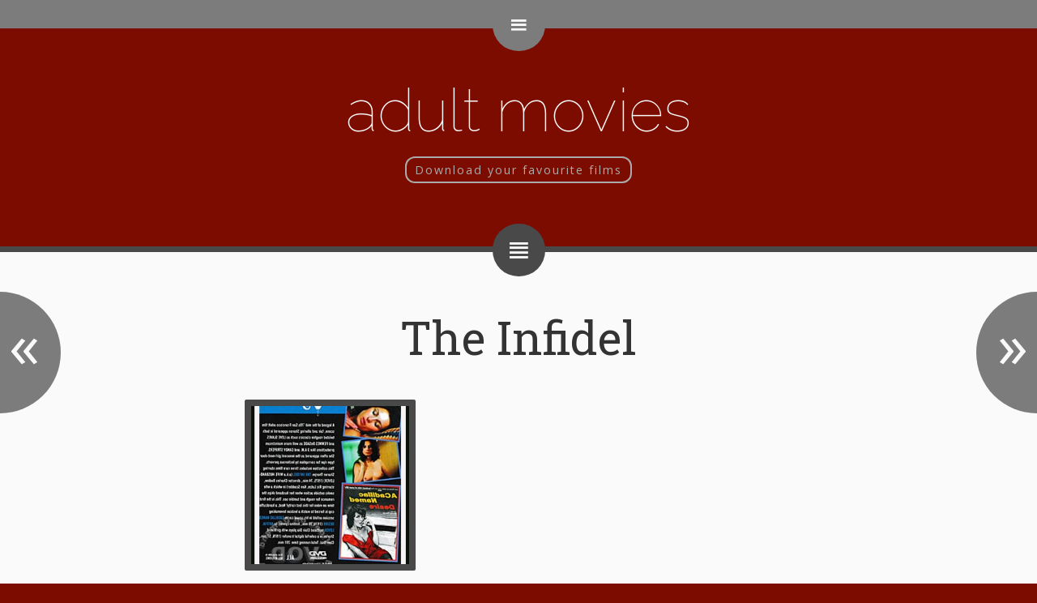

--- FILE ---
content_type: text/html; charset=UTF-8
request_url: https://www.adultrentalmovies.com/the-infidel/
body_size: 6876
content:
<!DOCTYPE html>
<html lang="en-US">
<head>
<meta charset="UTF-8" />
<meta name="viewport" content="width=device-width, initial-scale=1.0, viewport-fit=cover" />
<title>The Infidel &#8211; Adult  movies</title>
<meta name='robots' content='max-image-preview:large' />
	<style>img:is([sizes="auto" i], [sizes^="auto," i]) { contain-intrinsic-size: 3000px 1500px }</style>
	<link rel='dns-prefetch' href='//fonts.googleapis.com' />
<link rel="alternate" type="application/rss+xml" title="Adult  movies &raquo; Feed" href="https://www.adultrentalmovies.com/feed/" />
<link rel="alternate" type="application/rss+xml" title="Adult  movies &raquo; Comments Feed" href="https://www.adultrentalmovies.com/comments/feed/" />
<script type="text/javascript">
/* <![CDATA[ */
window._wpemojiSettings = {"baseUrl":"https:\/\/s.w.org\/images\/core\/emoji\/16.0.1\/72x72\/","ext":".png","svgUrl":"https:\/\/s.w.org\/images\/core\/emoji\/16.0.1\/svg\/","svgExt":".svg","source":{"concatemoji":"https:\/\/www.adultrentalmovies.com\/wp-includes\/js\/wp-emoji-release.min.js?ver=6.8.3"}};
/*! This file is auto-generated */
!function(s,n){var o,i,e;function c(e){try{var t={supportTests:e,timestamp:(new Date).valueOf()};sessionStorage.setItem(o,JSON.stringify(t))}catch(e){}}function p(e,t,n){e.clearRect(0,0,e.canvas.width,e.canvas.height),e.fillText(t,0,0);var t=new Uint32Array(e.getImageData(0,0,e.canvas.width,e.canvas.height).data),a=(e.clearRect(0,0,e.canvas.width,e.canvas.height),e.fillText(n,0,0),new Uint32Array(e.getImageData(0,0,e.canvas.width,e.canvas.height).data));return t.every(function(e,t){return e===a[t]})}function u(e,t){e.clearRect(0,0,e.canvas.width,e.canvas.height),e.fillText(t,0,0);for(var n=e.getImageData(16,16,1,1),a=0;a<n.data.length;a++)if(0!==n.data[a])return!1;return!0}function f(e,t,n,a){switch(t){case"flag":return n(e,"\ud83c\udff3\ufe0f\u200d\u26a7\ufe0f","\ud83c\udff3\ufe0f\u200b\u26a7\ufe0f")?!1:!n(e,"\ud83c\udde8\ud83c\uddf6","\ud83c\udde8\u200b\ud83c\uddf6")&&!n(e,"\ud83c\udff4\udb40\udc67\udb40\udc62\udb40\udc65\udb40\udc6e\udb40\udc67\udb40\udc7f","\ud83c\udff4\u200b\udb40\udc67\u200b\udb40\udc62\u200b\udb40\udc65\u200b\udb40\udc6e\u200b\udb40\udc67\u200b\udb40\udc7f");case"emoji":return!a(e,"\ud83e\udedf")}return!1}function g(e,t,n,a){var r="undefined"!=typeof WorkerGlobalScope&&self instanceof WorkerGlobalScope?new OffscreenCanvas(300,150):s.createElement("canvas"),o=r.getContext("2d",{willReadFrequently:!0}),i=(o.textBaseline="top",o.font="600 32px Arial",{});return e.forEach(function(e){i[e]=t(o,e,n,a)}),i}function t(e){var t=s.createElement("script");t.src=e,t.defer=!0,s.head.appendChild(t)}"undefined"!=typeof Promise&&(o="wpEmojiSettingsSupports",i=["flag","emoji"],n.supports={everything:!0,everythingExceptFlag:!0},e=new Promise(function(e){s.addEventListener("DOMContentLoaded",e,{once:!0})}),new Promise(function(t){var n=function(){try{var e=JSON.parse(sessionStorage.getItem(o));if("object"==typeof e&&"number"==typeof e.timestamp&&(new Date).valueOf()<e.timestamp+604800&&"object"==typeof e.supportTests)return e.supportTests}catch(e){}return null}();if(!n){if("undefined"!=typeof Worker&&"undefined"!=typeof OffscreenCanvas&&"undefined"!=typeof URL&&URL.createObjectURL&&"undefined"!=typeof Blob)try{var e="postMessage("+g.toString()+"("+[JSON.stringify(i),f.toString(),p.toString(),u.toString()].join(",")+"));",a=new Blob([e],{type:"text/javascript"}),r=new Worker(URL.createObjectURL(a),{name:"wpTestEmojiSupports"});return void(r.onmessage=function(e){c(n=e.data),r.terminate(),t(n)})}catch(e){}c(n=g(i,f,p,u))}t(n)}).then(function(e){for(var t in e)n.supports[t]=e[t],n.supports.everything=n.supports.everything&&n.supports[t],"flag"!==t&&(n.supports.everythingExceptFlag=n.supports.everythingExceptFlag&&n.supports[t]);n.supports.everythingExceptFlag=n.supports.everythingExceptFlag&&!n.supports.flag,n.DOMReady=!1,n.readyCallback=function(){n.DOMReady=!0}}).then(function(){return e}).then(function(){var e;n.supports.everything||(n.readyCallback(),(e=n.source||{}).concatemoji?t(e.concatemoji):e.wpemoji&&e.twemoji&&(t(e.twemoji),t(e.wpemoji)))}))}((window,document),window._wpemojiSettings);
/* ]]> */
</script>
<style id='wp-emoji-styles-inline-css' type='text/css'>

	img.wp-smiley, img.emoji {
		display: inline !important;
		border: none !important;
		box-shadow: none !important;
		height: 1em !important;
		width: 1em !important;
		margin: 0 0.07em !important;
		vertical-align: -0.1em !important;
		background: none !important;
		padding: 0 !important;
	}
</style>
<link rel='stylesheet' id='wp-block-library-css' href='https://www.adultrentalmovies.com/wp-includes/css/dist/block-library/style.min.css?ver=6.8.3' type='text/css' media='all' />
<style id='classic-theme-styles-inline-css' type='text/css'>
/*! This file is auto-generated */
.wp-block-button__link{color:#fff;background-color:#32373c;border-radius:9999px;box-shadow:none;text-decoration:none;padding:calc(.667em + 2px) calc(1.333em + 2px);font-size:1.125em}.wp-block-file__button{background:#32373c;color:#fff;text-decoration:none}
</style>
<style id='global-styles-inline-css' type='text/css'>
:root{--wp--preset--aspect-ratio--square: 1;--wp--preset--aspect-ratio--4-3: 4/3;--wp--preset--aspect-ratio--3-4: 3/4;--wp--preset--aspect-ratio--3-2: 3/2;--wp--preset--aspect-ratio--2-3: 2/3;--wp--preset--aspect-ratio--16-9: 16/9;--wp--preset--aspect-ratio--9-16: 9/16;--wp--preset--color--black: #000000;--wp--preset--color--cyan-bluish-gray: #abb8c3;--wp--preset--color--white: #ffffff;--wp--preset--color--pale-pink: #f78da7;--wp--preset--color--vivid-red: #cf2e2e;--wp--preset--color--luminous-vivid-orange: #ff6900;--wp--preset--color--luminous-vivid-amber: #fcb900;--wp--preset--color--light-green-cyan: #7bdcb5;--wp--preset--color--vivid-green-cyan: #00d084;--wp--preset--color--pale-cyan-blue: #8ed1fc;--wp--preset--color--vivid-cyan-blue: #0693e3;--wp--preset--color--vivid-purple: #9b51e0;--wp--preset--gradient--vivid-cyan-blue-to-vivid-purple: linear-gradient(135deg,rgba(6,147,227,1) 0%,rgb(155,81,224) 100%);--wp--preset--gradient--light-green-cyan-to-vivid-green-cyan: linear-gradient(135deg,rgb(122,220,180) 0%,rgb(0,208,130) 100%);--wp--preset--gradient--luminous-vivid-amber-to-luminous-vivid-orange: linear-gradient(135deg,rgba(252,185,0,1) 0%,rgba(255,105,0,1) 100%);--wp--preset--gradient--luminous-vivid-orange-to-vivid-red: linear-gradient(135deg,rgba(255,105,0,1) 0%,rgb(207,46,46) 100%);--wp--preset--gradient--very-light-gray-to-cyan-bluish-gray: linear-gradient(135deg,rgb(238,238,238) 0%,rgb(169,184,195) 100%);--wp--preset--gradient--cool-to-warm-spectrum: linear-gradient(135deg,rgb(74,234,220) 0%,rgb(151,120,209) 20%,rgb(207,42,186) 40%,rgb(238,44,130) 60%,rgb(251,105,98) 80%,rgb(254,248,76) 100%);--wp--preset--gradient--blush-light-purple: linear-gradient(135deg,rgb(255,206,236) 0%,rgb(152,150,240) 100%);--wp--preset--gradient--blush-bordeaux: linear-gradient(135deg,rgb(254,205,165) 0%,rgb(254,45,45) 50%,rgb(107,0,62) 100%);--wp--preset--gradient--luminous-dusk: linear-gradient(135deg,rgb(255,203,112) 0%,rgb(199,81,192) 50%,rgb(65,88,208) 100%);--wp--preset--gradient--pale-ocean: linear-gradient(135deg,rgb(255,245,203) 0%,rgb(182,227,212) 50%,rgb(51,167,181) 100%);--wp--preset--gradient--electric-grass: linear-gradient(135deg,rgb(202,248,128) 0%,rgb(113,206,126) 100%);--wp--preset--gradient--midnight: linear-gradient(135deg,rgb(2,3,129) 0%,rgb(40,116,252) 100%);--wp--preset--font-size--small: 13px;--wp--preset--font-size--medium: 20px;--wp--preset--font-size--large: 36px;--wp--preset--font-size--x-large: 42px;--wp--preset--spacing--20: 0.44rem;--wp--preset--spacing--30: 0.67rem;--wp--preset--spacing--40: 1rem;--wp--preset--spacing--50: 1.5rem;--wp--preset--spacing--60: 2.25rem;--wp--preset--spacing--70: 3.38rem;--wp--preset--spacing--80: 5.06rem;--wp--preset--shadow--natural: 6px 6px 9px rgba(0, 0, 0, 0.2);--wp--preset--shadow--deep: 12px 12px 50px rgba(0, 0, 0, 0.4);--wp--preset--shadow--sharp: 6px 6px 0px rgba(0, 0, 0, 0.2);--wp--preset--shadow--outlined: 6px 6px 0px -3px rgba(255, 255, 255, 1), 6px 6px rgba(0, 0, 0, 1);--wp--preset--shadow--crisp: 6px 6px 0px rgba(0, 0, 0, 1);}:where(.is-layout-flex){gap: 0.5em;}:where(.is-layout-grid){gap: 0.5em;}body .is-layout-flex{display: flex;}.is-layout-flex{flex-wrap: wrap;align-items: center;}.is-layout-flex > :is(*, div){margin: 0;}body .is-layout-grid{display: grid;}.is-layout-grid > :is(*, div){margin: 0;}:where(.wp-block-columns.is-layout-flex){gap: 2em;}:where(.wp-block-columns.is-layout-grid){gap: 2em;}:where(.wp-block-post-template.is-layout-flex){gap: 1.25em;}:where(.wp-block-post-template.is-layout-grid){gap: 1.25em;}.has-black-color{color: var(--wp--preset--color--black) !important;}.has-cyan-bluish-gray-color{color: var(--wp--preset--color--cyan-bluish-gray) !important;}.has-white-color{color: var(--wp--preset--color--white) !important;}.has-pale-pink-color{color: var(--wp--preset--color--pale-pink) !important;}.has-vivid-red-color{color: var(--wp--preset--color--vivid-red) !important;}.has-luminous-vivid-orange-color{color: var(--wp--preset--color--luminous-vivid-orange) !important;}.has-luminous-vivid-amber-color{color: var(--wp--preset--color--luminous-vivid-amber) !important;}.has-light-green-cyan-color{color: var(--wp--preset--color--light-green-cyan) !important;}.has-vivid-green-cyan-color{color: var(--wp--preset--color--vivid-green-cyan) !important;}.has-pale-cyan-blue-color{color: var(--wp--preset--color--pale-cyan-blue) !important;}.has-vivid-cyan-blue-color{color: var(--wp--preset--color--vivid-cyan-blue) !important;}.has-vivid-purple-color{color: var(--wp--preset--color--vivid-purple) !important;}.has-black-background-color{background-color: var(--wp--preset--color--black) !important;}.has-cyan-bluish-gray-background-color{background-color: var(--wp--preset--color--cyan-bluish-gray) !important;}.has-white-background-color{background-color: var(--wp--preset--color--white) !important;}.has-pale-pink-background-color{background-color: var(--wp--preset--color--pale-pink) !important;}.has-vivid-red-background-color{background-color: var(--wp--preset--color--vivid-red) !important;}.has-luminous-vivid-orange-background-color{background-color: var(--wp--preset--color--luminous-vivid-orange) !important;}.has-luminous-vivid-amber-background-color{background-color: var(--wp--preset--color--luminous-vivid-amber) !important;}.has-light-green-cyan-background-color{background-color: var(--wp--preset--color--light-green-cyan) !important;}.has-vivid-green-cyan-background-color{background-color: var(--wp--preset--color--vivid-green-cyan) !important;}.has-pale-cyan-blue-background-color{background-color: var(--wp--preset--color--pale-cyan-blue) !important;}.has-vivid-cyan-blue-background-color{background-color: var(--wp--preset--color--vivid-cyan-blue) !important;}.has-vivid-purple-background-color{background-color: var(--wp--preset--color--vivid-purple) !important;}.has-black-border-color{border-color: var(--wp--preset--color--black) !important;}.has-cyan-bluish-gray-border-color{border-color: var(--wp--preset--color--cyan-bluish-gray) !important;}.has-white-border-color{border-color: var(--wp--preset--color--white) !important;}.has-pale-pink-border-color{border-color: var(--wp--preset--color--pale-pink) !important;}.has-vivid-red-border-color{border-color: var(--wp--preset--color--vivid-red) !important;}.has-luminous-vivid-orange-border-color{border-color: var(--wp--preset--color--luminous-vivid-orange) !important;}.has-luminous-vivid-amber-border-color{border-color: var(--wp--preset--color--luminous-vivid-amber) !important;}.has-light-green-cyan-border-color{border-color: var(--wp--preset--color--light-green-cyan) !important;}.has-vivid-green-cyan-border-color{border-color: var(--wp--preset--color--vivid-green-cyan) !important;}.has-pale-cyan-blue-border-color{border-color: var(--wp--preset--color--pale-cyan-blue) !important;}.has-vivid-cyan-blue-border-color{border-color: var(--wp--preset--color--vivid-cyan-blue) !important;}.has-vivid-purple-border-color{border-color: var(--wp--preset--color--vivid-purple) !important;}.has-vivid-cyan-blue-to-vivid-purple-gradient-background{background: var(--wp--preset--gradient--vivid-cyan-blue-to-vivid-purple) !important;}.has-light-green-cyan-to-vivid-green-cyan-gradient-background{background: var(--wp--preset--gradient--light-green-cyan-to-vivid-green-cyan) !important;}.has-luminous-vivid-amber-to-luminous-vivid-orange-gradient-background{background: var(--wp--preset--gradient--luminous-vivid-amber-to-luminous-vivid-orange) !important;}.has-luminous-vivid-orange-to-vivid-red-gradient-background{background: var(--wp--preset--gradient--luminous-vivid-orange-to-vivid-red) !important;}.has-very-light-gray-to-cyan-bluish-gray-gradient-background{background: var(--wp--preset--gradient--very-light-gray-to-cyan-bluish-gray) !important;}.has-cool-to-warm-spectrum-gradient-background{background: var(--wp--preset--gradient--cool-to-warm-spectrum) !important;}.has-blush-light-purple-gradient-background{background: var(--wp--preset--gradient--blush-light-purple) !important;}.has-blush-bordeaux-gradient-background{background: var(--wp--preset--gradient--blush-bordeaux) !important;}.has-luminous-dusk-gradient-background{background: var(--wp--preset--gradient--luminous-dusk) !important;}.has-pale-ocean-gradient-background{background: var(--wp--preset--gradient--pale-ocean) !important;}.has-electric-grass-gradient-background{background: var(--wp--preset--gradient--electric-grass) !important;}.has-midnight-gradient-background{background: var(--wp--preset--gradient--midnight) !important;}.has-small-font-size{font-size: var(--wp--preset--font-size--small) !important;}.has-medium-font-size{font-size: var(--wp--preset--font-size--medium) !important;}.has-large-font-size{font-size: var(--wp--preset--font-size--large) !important;}.has-x-large-font-size{font-size: var(--wp--preset--font-size--x-large) !important;}
:where(.wp-block-post-template.is-layout-flex){gap: 1.25em;}:where(.wp-block-post-template.is-layout-grid){gap: 1.25em;}
:where(.wp-block-columns.is-layout-flex){gap: 2em;}:where(.wp-block-columns.is-layout-grid){gap: 2em;}
:root :where(.wp-block-pullquote){font-size: 1.5em;line-height: 1.6;}
</style>
<link rel='stylesheet' id='dashicons-css' href='https://www.adultrentalmovies.com/wp-includes/css/dashicons.min.css?ver=6.8.3' type='text/css' media='all' />
<link rel='stylesheet' id='style-css' href='https://www.adultrentalmovies.com/wp-content/themes/e-nigma-2015/css/screen.min.css?ver=1.2.5' type='text/css' media='screen' />
<link rel='stylesheet' id='style-print-css' href='https://www.adultrentalmovies.com/wp-content/themes/e-nigma-2015/css/print.min.css?ver=1.2.5' type='text/css' media='print' />
<link rel='stylesheet' id='google-fonts-css' href='//fonts.googleapis.com/css?family=Raleway%3A100%7CRoboto+Slab%3A400%2C700%7COpen+Sans%3A400italic%2C400%2C700&#038;ver=1.2.5' type='text/css' media='all' />
<script type="text/javascript" src="https://www.adultrentalmovies.com/wp-includes/js/jquery/jquery.min.js?ver=3.7.1" id="jquery-core-js"></script>
<script type="text/javascript" src="https://www.adultrentalmovies.com/wp-includes/js/jquery/jquery-migrate.min.js?ver=3.4.1" id="jquery-migrate-js"></script>
<script type="text/javascript" src="https://www.adultrentalmovies.com/wp-content/themes/e-nigma-2015/js/bootstrap.min.js?ver=1.2.5" id="bootstrap-js"></script>
<script type="text/javascript" src="https://www.adultrentalmovies.com/wp-content/themes/e-nigma-2015/js/jquery.scrollupformenu.min.js?ver=1.2.5" id="jquery-scrollupformenu-js"></script>
<script type="text/javascript" src="https://www.adultrentalmovies.com/wp-content/themes/e-nigma-2015/js/jquery.enigma.min.js?ver=1.2.5" id="jquery-enigma-js"></script>
<link rel="https://api.w.org/" href="https://www.adultrentalmovies.com/wp-json/" /><link rel="alternate" title="JSON" type="application/json" href="https://www.adultrentalmovies.com/wp-json/wp/v2/posts/279" /><link rel="EditURI" type="application/rsd+xml" title="RSD" href="https://www.adultrentalmovies.com/xmlrpc.php?rsd" />
<meta name="generator" content="WordPress 6.8.3" />
<link rel="canonical" href="https://www.adultrentalmovies.com/the-infidel/" />
<link rel='shortlink' href='https://www.adultrentalmovies.com/?p=279' />
<link rel="alternate" title="oEmbed (JSON)" type="application/json+oembed" href="https://www.adultrentalmovies.com/wp-json/oembed/1.0/embed?url=https%3A%2F%2Fwww.adultrentalmovies.com%2Fthe-infidel%2F" />
<link rel="alternate" title="oEmbed (XML)" type="text/xml+oembed" href="https://www.adultrentalmovies.com/wp-json/oembed/1.0/embed?url=https%3A%2F%2Fwww.adultrentalmovies.com%2Fthe-infidel%2F&#038;format=xml" />
<!-- Analytics by WP Statistics - https://wp-statistics.com -->
<style type="text/css" id="custom-background-css">
body.custom-background { background-color: #7c0c00; }
</style>
	<style type="text/css">
	header div.placeholder h1 a,
	header div.placeholder h1 a:visited,
	footer a,
	footer a:visited,
	footer aside#sidebar ul li a,
	footer aside#sidebar ul li a:visited {
		color: #FAFAFA;
	}

	header div.placeholder span.description,
	footer,
	footer h2 {
		color: #aaaaaa;
	}

	header div.placeholder span.description {
		border-color: #aaaaaa;
	}
</style>
</head>
<body class="wp-singular post-template-default single single-post postid-279 single-format-standard custom-background wp-theme-e-nigma-2015">
<a href="#primary_content" class="screen-reader-text">Skip to content</a>
<a href="#primary_navigation" class="screen-reader-text">Skip to Navigation</a>
<div id="wrapper">
<header role="banner">
	<div id="navigationwrapper" >
	<nav>
		<a id="hamburger" tabindex="0" data-icon="&#62259;" class="enigma-icon"><span class="screen-reader-text">Navigation</span></a>
		<ul id="topnavigation"><li>
				<a href="#information" id="information_link" data-icon="&#62280;" class="enigma-icon"><span class="screen-reader-text hidden">Information</span></a>
			</li><li>
				<a href="#" id="tag_link" data-icon="&#62243;" class="enigma-icon popover-link"><span class="screen-reader-text hidden">Tags</span></a>
			</li><li><a href="#" id="category_link" data-icon="&#62232;" class="enigma-icon popover-link"><span class="screen-reader-text hidden">Category</span></a>
			</li><li>
				<a href="#" id="search_link" data-icon="&#61817;" class="enigma-icon popover-link"><span class="screen-reader-text hidden">Search</span></a>
			</li>
		</ul>
	</nav>
	</div>
	<div class="placeholder">
		<h1>
			<a href="https://www.adultrentalmovies.com/">
									Adult  movies							</a>
		</h1>
		<span class="description">Download your favourite films</span>
	</div>
	<div id="search-popover" class="popover" role="search">
		<div class="popover-header">
			Search		</div>
		<div class="popover-content">
			<form role="search" method="get" class="search-form" action="https://www.adultrentalmovies.com/">
	<label for="s-355">
		<span class="screen-reader-text">Search for:</span>
		<input id="s-355" type="search" class="search-field" placeholder="Search &hellip;" value="" name="s" title="Search for:" />
	</label>
	<input type="submit" class="search-submit" value="Search" />
</form>
		</div>
	</div>
	<div id="tag-popover" class="popover">
		<div class="popover-header">
			Tags		</div>
		<div class="popover-content tag-cloud">
					</div>
	</div>
	<div id="category-popover" class="popover">
		<div class="popover-header">
			Categories		</div>
		<div class="popover-content tag-cloud">
			<a href="https://www.adultrentalmovies.com/category/uncategorized/" class="tag-cloud-link tag-link-1 tag-link-position-1" style="font-size: 8pt;" aria-label="Uncategorized (1 item)">Uncategorized</a>		</div>
	</div>
</header>
<section id="primary_content" role="main">
<h2 class="screen-reader-text hidden">Content</h2>
<article class="post-279 post type-post status-publish format-standard hentry category-uncategorized"  >
	<span class="category enigma-icon" data-icon="&#61972;" aria-hidden="true"></span>
	<div class="modifyme single-page">
		<h2><a href="https://www.adultrentalmovies.com/the-infidel/">The Infidel</a></h2>				<div id='gallery-1' class='gallery galleryid-279 gallery-columns-3 gallery-size-thumbnail'><figure class='gallery-item'>
			<div class='gallery-icon portrait'>
				<a href='https://www.adultrentalmovies.com/the-infidel/the-infidel-2/'><img fetchpriority="high" decoding="async" width="350" height="350" src="https://www.adultrentalmovies.com/wp-content/uploads/5/the-infidel-350x350.jpg" class="attachment-thumbnail size-thumbnail" alt="" /></a>
			</div></figure>
		</div>

<p>These girls especially love some black dick in their white ass!!! In this one you will get a fun show, so grab your lube and enjoy! Straight from today&#8217;s headlines: Local network anchor-woman snared in men&#8217;s room sodomy ring. With her sneakers still on she jumps up to get dressed getting back into her uniform and off to practice. If you truly want your woman to get off next time you&#8217;re in bed, be sure to gently cram your dick up her ass! The mother of one of the girls is incensed and goes to speak to the teacher, what follows is shocking and a remarkable twist takes place.183 Girls caught by hidden cameras sunbathing, in bedrooms and more! Well&#8230;that&#8217;s what happens here! Due to popular demand from our fans, this volume has two footjobs from hot black girls. In my world, money buys happiness. These naughty co-eds will do anything to get a passing grade! My dirty panties weren&#8217;t even safe. Keri Sable &#8211; Bonus Scene Devin Valencia. These RED HOT Latin sex machines will leave your balls drained! Sit back and watch these just legal teens shave off all their pussy hair. Here are two basically straight guys. </p>
<p></p>
<h2><a href="https://www.adultrentalmovies.com/download/the-infidel">Watch movie now!</a></h2>
<div class='yarpp yarpp-related yarpp-related-website yarpp-related-none yarpp-template-list'>
<p>No related posts.</p>
</div>
				<div class="post-meta">
			<div class="tags">
							</div>
			<hr class="before_content" /><span class="screen-reader hidden">Published on:</span><span class="post-meta-date"><a href="https://www.adultrentalmovies.com/the-infidel/">February 12, 2015</a></span> <span class="screen-reader hidden">Category: </span><span class="post-meta-category"><a href="https://www.adultrentalmovies.com/category/uncategorized/" rel="category tag">Uncategorized</a></span>		</div>
		<span class="post-navigation previous-post"><a href="https://www.adultrentalmovies.com/le-maialone-di-lussuria/" rel="prev">&laquo;<span class="screen-reader-text">Le Maialone Di Lussuria</span></a></span><span class="post-navigation next-post"><a href="https://www.adultrentalmovies.com/femdom-facejobs/" rel="next">&raquo;<span class="screen-reader-text">Femdom Facejobs</span></a></span>	</div>
</article>


</section>
<footer>
	<span class="category enigma-icon" data-icon="&#62280;" aria-hidden="true"></span>
	<div class="modifyme">
		<div id="information">
			<img src="https://www.adultrentalmovies.com/wp-content/themes/e-nigma-2015/screenshot.png"
				alt="Adult  movies" title="Adult  movies" />
			<p>Welcome to my blog</p>
<div class='yarpp yarpp-related yarpp-related-website yarpp-related-none yarpp-template-list'>
<p>No related posts.</p>
</div>
		</div>
	</div>
	<aside id="sidebar" role="complementary">
		<ul>
			<li id="search-2" class="widget widget_search"><form role="search" method="get" class="search-form" action="https://www.adultrentalmovies.com/">
	<label for="s-572">
		<span class="screen-reader-text">Search for:</span>
		<input id="s-572" type="search" class="search-field" placeholder="Search &hellip;" value="" name="s" title="Search for:" />
	</label>
	<input type="submit" class="search-submit" value="Search" />
</form>
</li>
<li id="archives-2" class="widget widget_archive"><h2 class="widgettitle">Archives</h2>

			<ul>
					<li><a href='https://www.adultrentalmovies.com/2015/07/'>July 2015</a></li>
	<li><a href='https://www.adultrentalmovies.com/2015/06/'>June 2015</a></li>
	<li><a href='https://www.adultrentalmovies.com/2015/05/'>May 2015</a></li>
	<li><a href='https://www.adultrentalmovies.com/2015/04/'>April 2015</a></li>
	<li><a href='https://www.adultrentalmovies.com/2015/03/'>March 2015</a></li>
	<li><a href='https://www.adultrentalmovies.com/2015/02/'>February 2015</a></li>
			</ul>

			</li>
		</ul>
	</aside>
	<nav id="primary_navigation" role="navigation">
		<span class="category category-light enigma-icon" data-icon="&#62259;" aria-hidden="true"></span>
		<div class="menu"></div>
		<hr />
		<span class="copyright">
			Powered by <a href="https://sciolism.de">e.nigma</a> and <a href="https://wordpress.org">WordPress</a>
		</span>
	</nav>
	<script type="speculationrules">
{"prefetch":[{"source":"document","where":{"and":[{"href_matches":"\/*"},{"not":{"href_matches":["\/wp-*.php","\/wp-admin\/*","\/wp-content\/uploads\/*","\/wp-content\/*","\/wp-content\/plugins\/*","\/wp-content\/themes\/e-nigma-2015\/*","\/*\\?(.+)"]}},{"not":{"selector_matches":"a[rel~=\"nofollow\"]"}},{"not":{"selector_matches":".no-prefetch, .no-prefetch a"}}]},"eagerness":"conservative"}]}
</script>
<link rel='stylesheet' id='yarppRelatedCss-css' href='https://www.adultrentalmovies.com/wp-content/plugins/yet-another-related-posts-plugin/style/related.css?ver=5.30.11' type='text/css' media='all' />
</footer>
</div>
</body>
</html>
